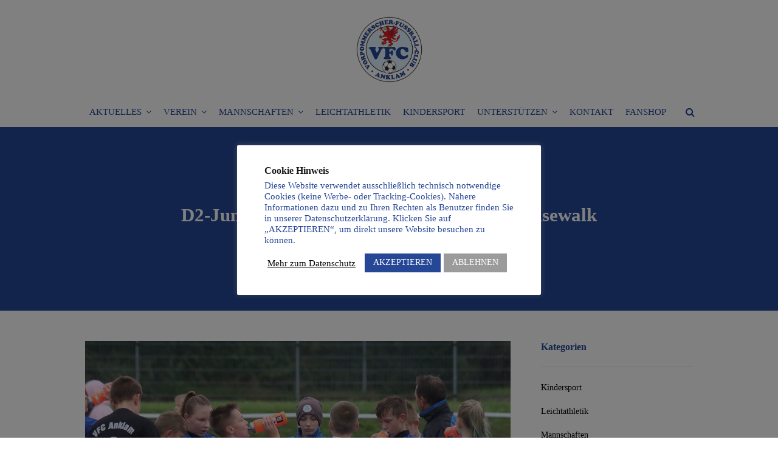

--- FILE ---
content_type: text/html; charset=UTF-8
request_url: https://www.vfc-anklam.de/d2-junioren-feiern-21-auswaertserfolg-in-pasewalk/
body_size: 15089
content:
<!DOCTYPE html>
<html lang="de">
<head>
	<meta charset="UTF-8">
	<meta name="viewport" content="width=device-width, initial-scale=1">
	<link rel="profile" href="http://gmpg.org/xfn/11">
	<link rel="pingback" href="https://www.vfc-anklam.de/xmlrpc.php">
	
	<title>D2-Junioren feiern 2:1-Auswärtserfolg in Pasewalk | VFC Anklam e.V.</title>
<meta name='robots' content='max-image-preview:large' />
	<style>img:is([sizes="auto" i], [sizes^="auto," i]) { contain-intrinsic-size: 3000px 1500px }</style>
	<link rel="alternate" type="application/rss+xml" title="VFC Anklam e.V. &raquo; Feed" href="https://www.vfc-anklam.de/feed/" />
<link rel="alternate" type="application/rss+xml" title="VFC Anklam e.V. &raquo; Kommentar-Feed" href="https://www.vfc-anklam.de/comments/feed/" />
<link rel="alternate" type="application/rss+xml" title="VFC Anklam e.V. &raquo; D2-Junioren feiern 2:1-Auswärtserfolg in Pasewalk-Kommentar-Feed" href="https://www.vfc-anklam.de/d2-junioren-feiern-21-auswaertserfolg-in-pasewalk/feed/" />
<link rel='stylesheet' id='wp-block-library-css' href='https://www.vfc-anklam.de/wp-includes/css/dist/block-library/style.min.css' type='text/css' media='all' />
<style id='classic-theme-styles-inline-css' type='text/css'>
/*! This file is auto-generated */
.wp-block-button__link{color:#fff;background-color:#32373c;border-radius:9999px;box-shadow:none;text-decoration:none;padding:calc(.667em + 2px) calc(1.333em + 2px);font-size:1.125em}.wp-block-file__button{background:#32373c;color:#fff;text-decoration:none}
</style>
<style id='global-styles-inline-css' type='text/css'>
:root{--wp--preset--aspect-ratio--square: 1;--wp--preset--aspect-ratio--4-3: 4/3;--wp--preset--aspect-ratio--3-4: 3/4;--wp--preset--aspect-ratio--3-2: 3/2;--wp--preset--aspect-ratio--2-3: 2/3;--wp--preset--aspect-ratio--16-9: 16/9;--wp--preset--aspect-ratio--9-16: 9/16;--wp--preset--color--black: #000000;--wp--preset--color--cyan-bluish-gray: #abb8c3;--wp--preset--color--white: #ffffff;--wp--preset--color--pale-pink: #f78da7;--wp--preset--color--vivid-red: #cf2e2e;--wp--preset--color--luminous-vivid-orange: #ff6900;--wp--preset--color--luminous-vivid-amber: #fcb900;--wp--preset--color--light-green-cyan: #7bdcb5;--wp--preset--color--vivid-green-cyan: #00d084;--wp--preset--color--pale-cyan-blue: #8ed1fc;--wp--preset--color--vivid-cyan-blue: #0693e3;--wp--preset--color--vivid-purple: #9b51e0;--wp--preset--gradient--vivid-cyan-blue-to-vivid-purple: linear-gradient(135deg,rgba(6,147,227,1) 0%,rgb(155,81,224) 100%);--wp--preset--gradient--light-green-cyan-to-vivid-green-cyan: linear-gradient(135deg,rgb(122,220,180) 0%,rgb(0,208,130) 100%);--wp--preset--gradient--luminous-vivid-amber-to-luminous-vivid-orange: linear-gradient(135deg,rgba(252,185,0,1) 0%,rgba(255,105,0,1) 100%);--wp--preset--gradient--luminous-vivid-orange-to-vivid-red: linear-gradient(135deg,rgba(255,105,0,1) 0%,rgb(207,46,46) 100%);--wp--preset--gradient--very-light-gray-to-cyan-bluish-gray: linear-gradient(135deg,rgb(238,238,238) 0%,rgb(169,184,195) 100%);--wp--preset--gradient--cool-to-warm-spectrum: linear-gradient(135deg,rgb(74,234,220) 0%,rgb(151,120,209) 20%,rgb(207,42,186) 40%,rgb(238,44,130) 60%,rgb(251,105,98) 80%,rgb(254,248,76) 100%);--wp--preset--gradient--blush-light-purple: linear-gradient(135deg,rgb(255,206,236) 0%,rgb(152,150,240) 100%);--wp--preset--gradient--blush-bordeaux: linear-gradient(135deg,rgb(254,205,165) 0%,rgb(254,45,45) 50%,rgb(107,0,62) 100%);--wp--preset--gradient--luminous-dusk: linear-gradient(135deg,rgb(255,203,112) 0%,rgb(199,81,192) 50%,rgb(65,88,208) 100%);--wp--preset--gradient--pale-ocean: linear-gradient(135deg,rgb(255,245,203) 0%,rgb(182,227,212) 50%,rgb(51,167,181) 100%);--wp--preset--gradient--electric-grass: linear-gradient(135deg,rgb(202,248,128) 0%,rgb(113,206,126) 100%);--wp--preset--gradient--midnight: linear-gradient(135deg,rgb(2,3,129) 0%,rgb(40,116,252) 100%);--wp--preset--font-size--small: 13px;--wp--preset--font-size--medium: 20px;--wp--preset--font-size--large: 36px;--wp--preset--font-size--x-large: 42px;--wp--preset--spacing--20: 0.44rem;--wp--preset--spacing--30: 0.67rem;--wp--preset--spacing--40: 1rem;--wp--preset--spacing--50: 1.5rem;--wp--preset--spacing--60: 2.25rem;--wp--preset--spacing--70: 3.38rem;--wp--preset--spacing--80: 5.06rem;--wp--preset--shadow--natural: 6px 6px 9px rgba(0, 0, 0, 0.2);--wp--preset--shadow--deep: 12px 12px 50px rgba(0, 0, 0, 0.4);--wp--preset--shadow--sharp: 6px 6px 0px rgba(0, 0, 0, 0.2);--wp--preset--shadow--outlined: 6px 6px 0px -3px rgba(255, 255, 255, 1), 6px 6px rgba(0, 0, 0, 1);--wp--preset--shadow--crisp: 6px 6px 0px rgba(0, 0, 0, 1);}:where(.is-layout-flex){gap: 0.5em;}:where(.is-layout-grid){gap: 0.5em;}body .is-layout-flex{display: flex;}.is-layout-flex{flex-wrap: wrap;align-items: center;}.is-layout-flex > :is(*, div){margin: 0;}body .is-layout-grid{display: grid;}.is-layout-grid > :is(*, div){margin: 0;}:where(.wp-block-columns.is-layout-flex){gap: 2em;}:where(.wp-block-columns.is-layout-grid){gap: 2em;}:where(.wp-block-post-template.is-layout-flex){gap: 1.25em;}:where(.wp-block-post-template.is-layout-grid){gap: 1.25em;}.has-black-color{color: var(--wp--preset--color--black) !important;}.has-cyan-bluish-gray-color{color: var(--wp--preset--color--cyan-bluish-gray) !important;}.has-white-color{color: var(--wp--preset--color--white) !important;}.has-pale-pink-color{color: var(--wp--preset--color--pale-pink) !important;}.has-vivid-red-color{color: var(--wp--preset--color--vivid-red) !important;}.has-luminous-vivid-orange-color{color: var(--wp--preset--color--luminous-vivid-orange) !important;}.has-luminous-vivid-amber-color{color: var(--wp--preset--color--luminous-vivid-amber) !important;}.has-light-green-cyan-color{color: var(--wp--preset--color--light-green-cyan) !important;}.has-vivid-green-cyan-color{color: var(--wp--preset--color--vivid-green-cyan) !important;}.has-pale-cyan-blue-color{color: var(--wp--preset--color--pale-cyan-blue) !important;}.has-vivid-cyan-blue-color{color: var(--wp--preset--color--vivid-cyan-blue) !important;}.has-vivid-purple-color{color: var(--wp--preset--color--vivid-purple) !important;}.has-black-background-color{background-color: var(--wp--preset--color--black) !important;}.has-cyan-bluish-gray-background-color{background-color: var(--wp--preset--color--cyan-bluish-gray) !important;}.has-white-background-color{background-color: var(--wp--preset--color--white) !important;}.has-pale-pink-background-color{background-color: var(--wp--preset--color--pale-pink) !important;}.has-vivid-red-background-color{background-color: var(--wp--preset--color--vivid-red) !important;}.has-luminous-vivid-orange-background-color{background-color: var(--wp--preset--color--luminous-vivid-orange) !important;}.has-luminous-vivid-amber-background-color{background-color: var(--wp--preset--color--luminous-vivid-amber) !important;}.has-light-green-cyan-background-color{background-color: var(--wp--preset--color--light-green-cyan) !important;}.has-vivid-green-cyan-background-color{background-color: var(--wp--preset--color--vivid-green-cyan) !important;}.has-pale-cyan-blue-background-color{background-color: var(--wp--preset--color--pale-cyan-blue) !important;}.has-vivid-cyan-blue-background-color{background-color: var(--wp--preset--color--vivid-cyan-blue) !important;}.has-vivid-purple-background-color{background-color: var(--wp--preset--color--vivid-purple) !important;}.has-black-border-color{border-color: var(--wp--preset--color--black) !important;}.has-cyan-bluish-gray-border-color{border-color: var(--wp--preset--color--cyan-bluish-gray) !important;}.has-white-border-color{border-color: var(--wp--preset--color--white) !important;}.has-pale-pink-border-color{border-color: var(--wp--preset--color--pale-pink) !important;}.has-vivid-red-border-color{border-color: var(--wp--preset--color--vivid-red) !important;}.has-luminous-vivid-orange-border-color{border-color: var(--wp--preset--color--luminous-vivid-orange) !important;}.has-luminous-vivid-amber-border-color{border-color: var(--wp--preset--color--luminous-vivid-amber) !important;}.has-light-green-cyan-border-color{border-color: var(--wp--preset--color--light-green-cyan) !important;}.has-vivid-green-cyan-border-color{border-color: var(--wp--preset--color--vivid-green-cyan) !important;}.has-pale-cyan-blue-border-color{border-color: var(--wp--preset--color--pale-cyan-blue) !important;}.has-vivid-cyan-blue-border-color{border-color: var(--wp--preset--color--vivid-cyan-blue) !important;}.has-vivid-purple-border-color{border-color: var(--wp--preset--color--vivid-purple) !important;}.has-vivid-cyan-blue-to-vivid-purple-gradient-background{background: var(--wp--preset--gradient--vivid-cyan-blue-to-vivid-purple) !important;}.has-light-green-cyan-to-vivid-green-cyan-gradient-background{background: var(--wp--preset--gradient--light-green-cyan-to-vivid-green-cyan) !important;}.has-luminous-vivid-amber-to-luminous-vivid-orange-gradient-background{background: var(--wp--preset--gradient--luminous-vivid-amber-to-luminous-vivid-orange) !important;}.has-luminous-vivid-orange-to-vivid-red-gradient-background{background: var(--wp--preset--gradient--luminous-vivid-orange-to-vivid-red) !important;}.has-very-light-gray-to-cyan-bluish-gray-gradient-background{background: var(--wp--preset--gradient--very-light-gray-to-cyan-bluish-gray) !important;}.has-cool-to-warm-spectrum-gradient-background{background: var(--wp--preset--gradient--cool-to-warm-spectrum) !important;}.has-blush-light-purple-gradient-background{background: var(--wp--preset--gradient--blush-light-purple) !important;}.has-blush-bordeaux-gradient-background{background: var(--wp--preset--gradient--blush-bordeaux) !important;}.has-luminous-dusk-gradient-background{background: var(--wp--preset--gradient--luminous-dusk) !important;}.has-pale-ocean-gradient-background{background: var(--wp--preset--gradient--pale-ocean) !important;}.has-electric-grass-gradient-background{background: var(--wp--preset--gradient--electric-grass) !important;}.has-midnight-gradient-background{background: var(--wp--preset--gradient--midnight) !important;}.has-small-font-size{font-size: var(--wp--preset--font-size--small) !important;}.has-medium-font-size{font-size: var(--wp--preset--font-size--medium) !important;}.has-large-font-size{font-size: var(--wp--preset--font-size--large) !important;}.has-x-large-font-size{font-size: var(--wp--preset--font-size--x-large) !important;}
:where(.wp-block-post-template.is-layout-flex){gap: 1.25em;}:where(.wp-block-post-template.is-layout-grid){gap: 1.25em;}
:where(.wp-block-columns.is-layout-flex){gap: 2em;}:where(.wp-block-columns.is-layout-grid){gap: 2em;}
:root :where(.wp-block-pullquote){font-size: 1.5em;line-height: 1.6;}
</style>
<link rel='stylesheet' id='contact-form-7-css' href='https://www.vfc-anklam.de/wp-content/plugins/contact-form-7/includes/css/styles.css' type='text/css' media='all' />
<link rel='stylesheet' id='cookie-law-info-css' href='https://www.vfc-anklam.de/wp-content/plugins/cookie-law-info/legacy/public/css/cookie-law-info-public.css' type='text/css' media='all' />
<link rel='stylesheet' id='cookie-law-info-gdpr-css' href='https://www.vfc-anklam.de/wp-content/plugins/cookie-law-info/legacy/public/css/cookie-law-info-gdpr.css' type='text/css' media='all' />
<link rel='stylesheet' id='responsive-lightbox-swipebox-css' href='https://www.vfc-anklam.de/wp-content/plugins/responsive-lightbox/assets/swipebox/swipebox.min.css' type='text/css' media='all' />
<link rel='stylesheet' id='wpos-slick-style-css' href='https://www.vfc-anklam.de/wp-content/plugins/wp-responsive-recent-post-slider/assets/css/slick.css' type='text/css' media='all' />
<link rel='stylesheet' id='wppsac-public-style-css' href='https://www.vfc-anklam.de/wp-content/plugins/wp-responsive-recent-post-slider/assets/css/recent-post-style.css' type='text/css' media='all' />
<link rel='stylesheet' id='wpos-font-awesome-css' href='https://www.vfc-anklam.de/wp-content/plugins/wp-team-showcase-and-slider-pro/assets/css/font-awesome.min.css' type='text/css' media='all' />
<link rel='stylesheet' id='wpos-magnific-style-css' href='https://www.vfc-anklam.de/wp-content/plugins/wp-team-showcase-and-slider-pro/assets/css/magnific-popup.css' type='text/css' media='all' />
<link rel='stylesheet' id='wp-tsasp-public-css-css' href='https://www.vfc-anklam.de/wp-content/plugins/wp-team-showcase-and-slider-pro/assets/css/wp-tsasp-public.css' type='text/css' media='all' />
<link rel='stylesheet' id='wpcf7-redirect-script-frontend-css' href='https://www.vfc-anklam.de/wp-content/plugins/wpcf7-redirect/build/assets/frontend-script.css' type='text/css' media='all' />
<link rel='stylesheet' id='font-awesome-css' href='https://www.vfc-anklam.de/wp-content/plugins/tm-timeline/css/font-awesome.min.css' type='text/css' media='all' />
<link rel='stylesheet' id='tm-timeline-css-css' href='https://www.vfc-anklam.de/wp-content/plugins/tm-timeline/css/tm-timeline.css' type='text/css' media='all' />
<link rel='stylesheet' id='trade-fonts-css' href='https://www.vfc-anklam.de/wp-content/uploads/fonts/76d3d9ca630606a5f1e490b02583123b/font.css' type='text/css' media='all' />
<link rel='stylesheet' id='spba-animate-css' href='https://www.vfc-anklam.de/wp-content/themes/themetrust-trade/css/animate.min.css' type='text/css' media='all' />
<link rel='stylesheet' id='jquery-background-video-css' href='https://www.vfc-anklam.de/wp-content/themes/themetrust-trade/css/jquery.background-video.css' type='text/css' media='all' />
<link rel='stylesheet' id='so_video_background-css' href='https://www.vfc-anklam.de/wp-content/themes/themetrust-trade/css/so_video_background.css' type='text/css' media='all' />
<link rel='stylesheet' id='cf7cf-style-css' href='https://www.vfc-anklam.de/wp-content/plugins/cf7-conditional-fields/style.css' type='text/css' media='all' />
<link rel='stylesheet' id='trade-style-css' href='https://www.vfc-anklam.de/wp-content/themes/themetrust-trade/style.css' type='text/css' media='all' />
<link rel='stylesheet' id='trade-owl-carousel-css' href='https://www.vfc-anklam.de/wp-content/themes/themetrust-trade/css/owl.carousel.css' type='text/css' media='all' />
<link rel='stylesheet' id='trade-owl-theme-css' href='https://www.vfc-anklam.de/wp-content/themes/themetrust-trade/css/owl.theme.css' type='text/css' media='all' />
<link rel='stylesheet' id='trade-prettyphoto-css' href='https://www.vfc-anklam.de/wp-content/themes/themetrust-trade/css/prettyPhoto.css' type='text/css' media='all' />
<link rel='stylesheet' id='superfish-css' href='https://www.vfc-anklam.de/wp-content/themes/themetrust-trade/css/superfish.css' type='text/css' media='all' />
<link rel='stylesheet' id='trade-woocommerce-css' href='https://www.vfc-anklam.de/wp-content/themes/themetrust-trade/css/woocommerce.css' type='text/css' media='all' />
<link rel='stylesheet' id='trade-font-awesome-css' href='https://www.vfc-anklam.de/wp-content/themes/themetrust-trade/css/font-awesome.min.css' type='text/css' media='all' />
<script type="text/javascript" src="https://www.vfc-anklam.de/wp-includes/js/tinymce/tinymce.min.js" id="wp-tinymce-root-js"></script>
<script type="text/javascript" src="https://www.vfc-anklam.de/wp-includes/js/tinymce/plugins/compat3x/plugin.min.js" id="wp-tinymce-js"></script>
<script type="text/javascript" src="https://www.vfc-anklam.de/wp-includes/js/jquery/jquery.min.js" id="jquery-core-js"></script>
<script type="text/javascript" src="https://www.vfc-anklam.de/wp-includes/js/jquery/jquery-migrate.min.js" id="jquery-migrate-js"></script>
<script type="text/javascript" id="cookie-law-info-js-extra">
/* <![CDATA[ */
var Cli_Data = {"nn_cookie_ids":[],"cookielist":[],"non_necessary_cookies":[],"ccpaEnabled":"","ccpaRegionBased":"","ccpaBarEnabled":"","strictlyEnabled":["necessary","obligatoire"],"ccpaType":"gdpr","js_blocking":"1","custom_integration":"","triggerDomRefresh":"","secure_cookies":""};
var cli_cookiebar_settings = {"animate_speed_hide":"500","animate_speed_show":"500","background":"#FFF","border":"#b1a6a6c2","border_on":"","button_1_button_colour":"#264796","button_1_button_hover":"#1e3978","button_1_link_colour":"#fff","button_1_as_button":"1","button_1_new_win":"","button_2_button_colour":"#333","button_2_button_hover":"#292929","button_2_link_colour":"#020202","button_2_as_button":"","button_2_hidebar":"","button_3_button_colour":"#9b9b9b","button_3_button_hover":"#7c7c7c","button_3_link_colour":"#ffffff","button_3_as_button":"1","button_3_new_win":"","button_4_button_colour":"#dedfe0","button_4_button_hover":"#b2b2b3","button_4_link_colour":"#333333","button_4_as_button":"1","button_7_button_colour":"#61a229","button_7_button_hover":"#4e8221","button_7_link_colour":"#fff","button_7_as_button":"1","button_7_new_win":"","font_family":"inherit","header_fix":"","notify_animate_hide":"1","notify_animate_show":"","notify_div_id":"#cookie-law-info-bar","notify_position_horizontal":"right","notify_position_vertical":"bottom","scroll_close":"","scroll_close_reload":"","accept_close_reload":"","reject_close_reload":"","showagain_tab":"","showagain_background":"#fff","showagain_border":"#000","showagain_div_id":"#cookie-law-info-again","showagain_x_position":"100px","text":"#264796","show_once_yn":"","show_once":"10000","logging_on":"","as_popup":"","popup_overlay":"1","bar_heading_text":"Cookie Hinweis","cookie_bar_as":"popup","popup_showagain_position":"bottom-right","widget_position":"left"};
var log_object = {"ajax_url":"https:\/\/www.vfc-anklam.de\/wp-admin\/admin-ajax.php"};
/* ]]> */
</script>
<script type="text/javascript" src="https://www.vfc-anklam.de/wp-content/cache/autoptimize/js/autoptimize_single_c5592a6fda4d0b779f56db2d5ddac010.js" id="cookie-law-info-js"></script>
<script type="text/javascript" src="https://www.vfc-anklam.de/wp-content/plugins/responsive-lightbox/assets/swipebox/jquery.swipebox.min.js" id="responsive-lightbox-swipebox-js"></script>
<script type="text/javascript" src="https://www.vfc-anklam.de/wp-includes/js/underscore.min.js" id="underscore-js"></script>
<script type="text/javascript" src="https://www.vfc-anklam.de/wp-content/plugins/responsive-lightbox/assets/infinitescroll/infinite-scroll.pkgd.min.js" id="responsive-lightbox-infinite-scroll-js"></script>
<script type="text/javascript" id="responsive-lightbox-js-before">
/* <![CDATA[ */
var rlArgs = {"script":"swipebox","selector":"lightbox","customEvents":"","activeGalleries":true,"animation":true,"hideCloseButtonOnMobile":false,"removeBarsOnMobile":false,"hideBars":true,"hideBarsDelay":5000,"videoMaxWidth":1080,"useSVG":true,"loopAtEnd":false,"woocommerce_gallery":false,"ajaxurl":"https:\/\/www.vfc-anklam.de\/wp-admin\/admin-ajax.php","nonce":"c4cd6aeb60","preview":false,"postId":14005,"scriptExtension":false};
/* ]]> */
</script>
<script type="text/javascript" src="https://www.vfc-anklam.de/wp-content/cache/autoptimize/js/autoptimize_single_046339c403d5b7205ee8e0bf75c8271b.js" id="responsive-lightbox-js"></script>
<script type="text/javascript" src="https://www.vfc-anklam.de/wp-content/cache/autoptimize/js/autoptimize_single_49cea0a781874a962879c2caca9bc322.js" id="wp-hide-post-pro-js"></script>
<script type="text/javascript" src="https://www.vfc-anklam.de/wp-content/cache/autoptimize/js/autoptimize_single_3e879b35a60576cf6dfbbe379a050307.js" id="trade-imagesloaded-js"></script>
<link rel="https://api.w.org/" href="https://www.vfc-anklam.de/wp-json/" /><link rel="alternate" title="JSON" type="application/json" href="https://www.vfc-anklam.de/wp-json/wp/v2/posts/14005" /><link rel="EditURI" type="application/rsd+xml" title="RSD" href="https://www.vfc-anklam.de/xmlrpc.php?rsd" />
<meta name="generator" content="WordPress 6.8.3" />
<link rel="canonical" href="https://www.vfc-anklam.de/d2-junioren-feiern-21-auswaertserfolg-in-pasewalk/" />
<link rel='shortlink' href='https://www.vfc-anklam.de/?p=14005' />
<link rel="alternate" title="oEmbed (JSON)" type="application/json+oembed" href="https://www.vfc-anklam.de/wp-json/oembed/1.0/embed?url=https%3A%2F%2Fwww.vfc-anklam.de%2Fd2-junioren-feiern-21-auswaertserfolg-in-pasewalk%2F" />
<link rel="alternate" title="oEmbed (XML)" type="text/xml+oembed" href="https://www.vfc-anklam.de/wp-json/oembed/1.0/embed?url=https%3A%2F%2Fwww.vfc-anklam.de%2Fd2-junioren-feiern-21-auswaertserfolg-in-pasewalk%2F&#038;format=xml" />
<script 
  type="text/javascript" 
  src="https://www.fussball.de/widgets.js">
</script>					<link rel="shortcut icon" href="https://www.vfc-anklam.de/wp-content/uploads/2018/05/Logo-mob.png" />
				<meta name="generator" content="trade  2.0" />

		<!--[if IE 8]>
		<link rel="stylesheet" href="https://www.vfc-anklam.de/wp-content/themes/themetrust-trade/css/ie8.css" type="text/css" media="screen" />
		<![endif]-->
		<!--[if IE]><script src="http://html5shiv.googlecode.com/svn/trunk/html5.js"></script><![endif]-->

		
		<style>

			
			
			
						body { color: #000000; }
			
						.entry-content a, .entry-content a:visited { color: #264796; }
			
						.entry-content a:hover { color: #969696; }
			
						.button, a.button, a.button:active, a.button:visited, #footer a.button, #searchsubmit, input[type="submit"], a.post-edit-link, a.tt-button, .pagination a, .pagination span, .woocommerce nav.woocommerce-pagination ul li a, .woocommerce nav.woocommerce-pagination ul li span, .wpforms-form input[type=submit], .wpforms-form button[type=submit] { background-color: #ffffff !important; }
			
						.button, a.button, a.button:active, a.button:visited, #footer a.button, #searchsubmit, input[type="submit"], a.post-edit-link, a.tt-button, .pagination a, .pagination span, .woocommerce nav.woocommerce-pagination ul li a, .woocommerce nav.woocommerce-pagination ul li span, .wpforms-form input[type=submit], .wpforms-form button[type=submit] { color: #264796 !important; }
			
						#site-header { background-color: #ffffff; }
			
						#site-header.sticky, #site-header.sticky .header-search { background-color: #ffffff; }
			
			
			
			
							.menu-toggle.open:hover,
				.main-nav ul li:hover,
				.main-nav ul li.active,
				.secondary-nav a:hover,
				.secondary-nav span:hover,
				.main-nav ul li.current,
				.main-nav ul li.current-cat,
				.main-nav ul li.current_page_item,
				.main-nav ul li.current-menu-item,
				.main-nav ul li.current-post-ancestor,
				.single-post .main-nav ul li.current_page_parent,
				.main-nav ul li.current-category-parent,
				.main-nav ul li.current-category-ancestor,
				.main-nav ul li.current-portfolio-ancestor,
				.main-nav ul li.current-projects-ancestor { color: #999999 !important;}

			
			
							#site-header.sticky .header-search *,
				#site-header.sticky #search-toggle-close,
				.sticky .main-nav ul li,
				.sticky .secondary-nav span,
				.sticky .secondary-nav a { color: #264796 !important; }
			
							.sticky #search-toggle-close:hover,
				.sticky .main-nav ul li:hover,
				.sticky .main-nav ul li.active,
				.sticky .main-nav ul li.current,
				.sticky .main-nav ul li.current-cat,
				.sticky .main-nav ul li.current_page_item,
				.sticky .main-nav ul li.current-menu-item,
				.sticky .main-nav ul li.current-post-ancestor,
				.sticky .single-post .main-nav ul li.current_page_parent,
				.sticky .main-nav ul li.current-category-parent,
				.sticky .main-nav ul li.current-category-ancestor,
				.sticky .main-nav ul li.current-portfolio-ancestor,
				.sticky .main-nav ul li.current-projects-ancestor,
				.sticky .secondary-nav span:hover, .sticky .secondary-nav a:hover { color: #999999 !important; }
			
			
			
															.loading { 
					border-color: rgba(38,71,150,0.2);
					border-top-color: rgb(38,71,150);
				}
				@-webkit-keyframes pulse {
				  50% {
				    background: #264796;
				  }
				}
				@keyframes pulse {
				  50% {
				    background: #264796;
				  }
				}
				.loading-pulse, .loading-pulse:before, .loading-pulse:after {
					background-color: rgba(38,71,150,0.2);
				}
			
							#loader-screen { background-color: #ffffff; }
			
							.main-nav ul.sf-menu li ul { background-color: #264796; }
			
							.main-nav ul ul li, .sticky .main-nav ul ul li { color: #ffffff !important; }
			
							.main-nav ul ul li:hover,
				.sticky .main-nav ul ul li:hover { color: #999999 !important; }
			
			
							#slide-panel { background-color: #264796; }
			
							#slide-panel * { color: #ffffff; }
				#slide-panel .close:before, #slide-panel .close:after {	background-color: #ffffff;
				}
				
			
							#slide-panel a { color: #ffffff; }
				#slide-panel nav li { color: #ffffff; }
				#slide-panel .menu-toggle.close { color: #ffffff; }
			
							#slide-panel a:hover { color: #cccccc; }
				#slide-panel .menu-toggle.close:hover { color: #cccccc; }
			
							#slide-panel nav li { border-bottom: 1px solid #ffffff; }
				#slide-panel nav ul li:last-child { border: none; }
			
							#scroll-to-top { background-color: #264796; }
			
							#scroll-to-top { color: #ffffff; }
			
							#footer { background-color: #264796; }
			
							#footer * { color: #ffffff !important; }
			
			
							#footer a { color: #ffffff !important; }
			
							#footer a:hover { color: #999999 !important; }
			
			
			

		
							#logo .site-title img { max-width: 125px; }
			
							#site-header.main.light #logo .site-title img { max-width: 125px; }
			
							#logo .site-title.sticky img { max-width: 100px; }
			
			
							@media only screen and (max-width: 780px){
					#site-header.main #logo .site-title img { max-width: 120px !important; }
				}
			
		
			
							header.entry-header.main * { color: #191919 !important; }
			
			
		
							.inline-header #site-header.main .nav-holder { height: 90px; }
				.inline-header #site-header.main #logo { height: 90px; }
				.inline-header #site-header.main .nav-holder,
				.inline-header #site-header.main .main-nav ul > li,
				.inline-header #site-header.main .main-nav ul > li > a,
				#site-header.main .main-nav #menu-main-menu > li > span { line-height: 90px; height: 90px;}
			
							#site-header.sticky .inside .nav-holder { height: 60px !important; }
				#site-header.sticky #logo { height: 60px !important; }
				#site-header.sticky .hamburger { height: 60px !important; }
				#site-header.sticky .nav-holder,
				#site-header.sticky .main-nav ul > li,
				#site-header.sticky .main-nav ul > li > a,
				#site-header.sticky .main-nav ul > li > span { line-height: 60px; height: 60px;}
			
							@media only screen and (max-width: 950px){
					.main-nav {	display: none !important; }
					#site-header .secondary-nav span.search-toggle.open { display: none; }
					#site-header .secondary-nav .menu-toggle.open { display: inline-block; }
					#slide-menu .widget-area.mobile { display: block; }
					#slide-panel .has-mobile-menu #slide-mobile-menu { display: block; }
					#slide-panel .has-mobile-menu #slide-main-menu { display: none;	}
					#slide-panel .widget-area.desktop { display: none; }
				}
			
		
		.wppsac-post-slider .wppsac-post-date {
	margin-bottom: 10px;
	position: relative;
	font-size: 13px;
	display: none;
}

.wppsac-sub-content {
	padding-bottom: 10px;
	display: none;
}

.wppsac-post-content {
	padding-bottom: 10px;
	display: none;
}

.wppsac-post-slider .wppsac-post-categories ul.wppsac-post-categories-list {
	margin: 0px 0px 10px 0 !important;
	padding: 0px !important;
	list-style: none !important;
	font-size: 0;
	display: none;
}

.wppsac-post-slider.design-1 .wppsac-post-content-left {
	padding: 20px 20px 40px 20px;
	width: 100%;
}
		</style>

					<!-- ThemeTrust Google Font Picker -->
															
					<style type="text/css">body { 
												font-family: 'Questrial'; 
											}</style>

									<!-- ThemeTrust Google Font Picker -->
															
					<style type="text/css">p { 
												font-family: 'Questrial'; 
											}</style>

									<!-- ThemeTrust Google Font Picker -->
															
					<style type="text/css">.site-main h1 { 
												font-family: 'Questrial'; 
						 font-weight: 900;					}</style>

									<!-- ThemeTrust Google Font Picker -->
															
					<style type="text/css">.site-main h2 { 
												font-family: 'Questrial'; 
						 font-weight: 700;					}</style>

									<!-- ThemeTrust Google Font Picker -->
															
					<style type="text/css">.site-main h3 { 
												font-family: 'Questrial'; 
						 font-size: 18px;					}</style>

				<style type="text/css">
.wp-tsasp-teamshowcase-slider .slick-dots {
    width: 100%;
    bottom: 0px !important;
    display: none !important;
}

.wp-tsasp-design-11 .wp-tsasp-team-member .wp-tsasp-team-detail {
    background-color: #264796;
    padding: 10px;
    position: relative;
    line-height: normal;
}
</style>
		<style type="text/css" id="wp-custom-css">
			.mec-calendar .mec-event-article .mec-event-time {
	font-size: 11px;
	line-height: 1.1;
	margin: 0;
	display: none;
}

.main-nav ul a, .main-nav ul li {
	font-size: 15px;
	padding: 0 10px;
}

.ct-accordion.style1 .ct-panel {
	margin: 20px 0 0;
	background: #C9E9FF !important;
	border-radius: 5px;
	overflow: hidden;
}

.ct-accordion.style1 .ct-panel .ct-panel-title {
	position: relative;
	display: block;
	padding: 20px 50px 20px 30px;
	font-size: 18px;
	line-height: 26px;
	letter-spacing: 0;
	font-weight: bold;
	color: #264796;
}

.ct-accordion.style1 .ct-panel .ct-panel-title::after, .ct-accordion.style3 .ct-panel .ct-panel-title::after {
	color: #264796;
}

.ct-accordion.style1 .ct-panel.ct-active .ct-panel-title {
	color: #333;
	background: #264796;
}

.ct-accordion.style1 .ct-panel.ct-active .ct-panel-title {
	color: #fff;
}

.ct-accordion.style1 .ct-panel .ct-panel-content {
	background: #C9E9FF;
	padding: 30px 30px;
}

.ct-accordion.style1 .ct-panel.ct-active .ct-panel-title::after {
	color: #fff;
}

.ct-accordion.style1 .ct-panel:hover .ct-panel-title {
	background: #264796;
	color:#fff;
}

.mec-single-event-time {
	display:none;
} 

.aligncenter {
	clear: both;
	display: block;
	margin: auto!important;
}

.jquery-background-video-pauseplay {
	position: none!important;
}

#site-header {
	background: #fff;
	z-index: 554;
	position: relative;
	display: inline-block;
	width: 100%;
	margin-bottom: 0px !important;
}

#logo {
    position: relative;
    display: inline-block;
    float: left;
    display: table;
    table-layout: fixed;
    height: 90px;
    margin-top: 15px;
    margin-bottom: 18px;
}

.sticky .main-nav, .sticky .nav-holder, .inline-header #site-header.sticky .nav-holder, .stacked-header #site-header.sticky .nav-holder {
    height: 60px !important;
    line-height: 60px !important;
    margin-top: 15px;
}

#site-header.sticky .secondary-nav span, #site-header.sticky .secondary-nav a {
    height: 60px;
    line-height: 60px;
    margin-top: 15px;
}

body.top-header.stacked-header #main-container #site-header .nav-holder {
    position: relative !important;
    left: 0;
    right: 0;
    display: inline-block;
    padding: 0 0 0 !important;
    margin-top: 15px !important;
}

.fubade {
    text-align: center;
}

embed, iframe, object {
    max-width: 100%;
}

.site-main {
    padding: 50px 5px 0 !important;
}

.post.small .meta.bottom {
    padding-top: 25px !important;
    border-top: 1px solid rgba(0,0,0,.1);
    display: none;
}

.error404 .entry-content {
    padding-bottom: 70px;
    text-align: center;
}
.ct-accordion.style3 .ct-panel.ct-active .ct-panel-title {
    color: #fff;
}

.ct-accordion.style3 .ct-panel .ct-panel-title {
    position: relative;
    display: block;
    padding: 20px 50px 20px 5px;
    font-size: 14px;
    line-height: 22px;
    letter-spacing: 1px;
    font-weight: bold;
    color: #fff;
    margin: 0;
}

.ct-accordion.style3 .ct-panel .ct-panel-title:hover {
    color: #fff;
}

.ct-accordion .ct-panel-content p:last-child {
    padding-bottom: 0 !important;
    color: #264796;
}

.ct-accordion.style3 .ct-panel.ct-active .ct-panel-title::after, .ct-accordion.style3 .ct-panel .ct-panel-title::after {
    color: #fff;
}

.main-nav ul li, .secondary-nav span, .main-nav ul li span, .secondary-nav a {
    color: #264796;
}

.menu-toggle.open:hover, .main-nav ul li.active, .main-nav ul li:hover, .main-nav ul li:hover, .secondary-nav a:hover, .secondary-nav span:hover, .main-nav ul li.current, .main-nav ul li.current-cat, .main-nav ul li.current_page_item, .main-nav ul li.current-menu-item, .main-nav ul li.current-post-ancestor, .single-post .main-nav ul li.current_page_parent, .main-nav ul li.current-category-parent, .main-nav ul li.current-category-ancestor, .main-nav ul li.current-portfolio-ancestor, .main-nav ul li.current-projects-ancestor {

    text-decoration: none;
    color: #bc2525;
    cursor: pointer !important;

}

.hamburger-inner, .hamburger-inner::before, .hamburger-inner::after {
    width: 20px;
    height: 2px !important;
    background-color: #264796;
    border-radius: 4px;
    position: absolute;
    transition-property: -webkit-transform;
    transition-property: transform;
    transition-property: transform, -webkit-transform;
    transition-duration: 0.15s;
    transition-timing-function: ease;
}

.hamburger {
    margin-right: 15px;
}

.close {
    position: absolute;
    right: 32px;
    top: 32px;
    width: 32px;
    height: 32px;
    opacity: 1;
}

input[type="search"], input[type="email"], input[type="text"], input[type="url"], input[type="password"], input[type="tel"], textarea {
    background: rgba(0,0,0,.15);
    padding: 5px 10px;
    color: inherit !important;
    border: 1px solid rgba(0,0,0,.00);
    -webkit-appearance: none;
    border-radius: 0px;
    width: 100%;
}

.button, a.button, a.button:active, a.button:visited, #footer a.button, #searchsubmit, input[type="submit"], a.post-edit-link, a.tt-button, .wpforms-form input[type="submit"], .wpforms-form button[type="submit"] {
   
    border-radius: 0px !important;
}

#primary header.main {

    padding: 80px 0 80px !important;
    position: relative;
    background-repeat: no-repeat;
    background-size: cover;
    background-color: #264796;
    display: table;
    width: 100%;
    background-size: cover !important;
    -moz-background-size: cover !important;
    -webkit-background-size: cover !important;

}

header.entry-header.main * {

    color: #fff !important;

}

h1 a, h2 a, h3 a, h4 a, h5 a, h6 a, .post.small h3 a, h1 a:visited, h2 a:visited, h3 a:visited, h4 a:visited, h5 a:visited, h6 a:visited, .post.small h3 a:visited {

    color: #264796;

}

.sidebar .widget-box .widget-title {

    color: #264796;
    border-bottom: 1px solid rgba(0,0,0,.07);
    padding-bottom: 20px;

}

.widget-box ul li a {

    color: #000;
}
.entry-header .meta {

    opacity: 1;

}

.comments-wrap {

    padding: 0 0;
    display: none;

}


.so-widget-sow-features .textwidget p {

    font-size: 16px;
    opacity: 1;

}

.tm_timeline__event__date {

    display: block;
    font-size: 16px;
    line-height: 20px;
    font-weight: bold;
    color: #fff;
    background-color: #264796;
    padding: 10px 10px 10px 10px;

}

.tm_timeline__event__title {

    font-size: 16px;
    font-weight: 400;
    color: #000;
}
.tm_timeline__event__dot {

    width: 8px;
    height: 8px;
    background: #264796;
    box-shadow: 0 0 0 4px #fff;
    border-radius: 100%;

}

.tm_timeline-layout-vertical-chessOrder .tm_timeline__tense {

    position: absolute;
    z-index: 1;
    top: 0;
    margin-left: auto;
    margin-right: auto;
    width: 4px;
    height: 100%;
    background: #ccc;

}

#footer .secondary .left {

    float: none;

}

#footer .secondary {

    padding: 30px 50px 30px 50px;
    text-align: center;
    color: #747475;
    background-color: #000;

}

#footer .secondary a {color:#3296DC!important}
#footer .secondary a:hover {color:#fff!important}

.pagination a, .pagination span {
    background-color: #264796!important;
	color:#fff!important;
}

.blog article {

    margin-bottom: 1px;

}

.recent-post-slider.design-3 .post-short-content

{

    height: 25%;
    clear: both;
    background: rgba(51, 51, 51, 0.5);
    bottom: 0;
    color: #fff;
    left: 0;
    padding: 15px 30px 35px 30px;
    position: absolute;
    right: 0;
    transition: all 0.5s ease-in-out 0s;

}


.recent-post-slider .wp-post-content a.readmorebtn {
	padding: 5px 10px;
	border: 1px solid #e7e7e7;
	text-decoration: none;
	margin: 5px 0;
	font-size: 14px;
	display: none;
}

.recent-post-slider.design-1 .post-image-bg {
	background: none;
	height: 450px;
	line-height: 0;
	overflow: hidden;
	position: relative;
	width: 100%;
	margin-top:20px;
}

.recent-post-slider .wp-post-date {
	margin-bottom: 10px;
	position: relative;
	font-size: 13px;
	display: none;
}

.recent-post-slider .recentpost-categories ul.post-categories {
	margin: 0px 0px 10px 0 !important;
	padding: 0px !important;
	list-style: none !important;
	font-size: 0;
	display: none;
}

.wp-sub-content {
	padding-bottom: 10px;
	display: none;
}

.recent-post-slider .slick-dots li button {
	background: #fff !important;
	margin: 0px !important;
	padding: 0px !important;
	border: 1px solid #fff;
	border-radius: 50% !important;
	width: 13px !important;
	height: 13px !important;
}

.recent-post-slider.design-1 .post-content-left {
	position: absolute !important;
	left: 0;
	bottom: 0px;
	background: rgba(0, 0, 0, 0.5);
	z-index: 999;
	color: #fff;
}
.recent-post-slider button.slick-prev, .recent-post-slider button.slick-prev:hover, .recent-post-slider button.slick-prev:focus {
	background-color: rgba(0, 0, 0, 0.5)!important;
}

.recent-post-slider button.slick-next, .recent-post-slider button.slick-next:hover, .recent-post-slider button.slick-next:focus {
	background-color: rgba(0, 0, 0, 0.5)!important;
}

.recent-post-slider .slick-dots li.slick-active button {
	background: #264796 !important;
}
.recent-post-slider .post-image-bg img {
	height: 100%;
	width: 100%;
	object-fit: cover;
	object-position: center;
	border-radius: 0px;
}

.recent-post-slider.design-1 .post-content-left {
	padding: 20px 20px 35px 20px;
	width: 100%;
}

.wpls-logo-showcase .slick-dots {
	padding: 0 !important;
	margin: 0 !important;
	text-align: center;
	display: none !important;
}

.wpls-logo-showcase {
	padding: 0 30px 20px 30px !important;
	margin: 0 !important;
	text-align: center;
	clear: both;
	margin-bottom: -40px !important;
}

body .wpcf7-mail-sent-ok {
	background: #1ea524;
	border: none;
	color: #fff;
	font-size: .85em !important;
	text-align: center;
}

body div.wpcf7-validation-errors {
	background-color: #ec0606;
	border: none;
	color: #fff;
	font-size: .85em !important;
	text-align: center;
}

span.wpcf7-not-valid-tip {
	color: #ec0606;
	font-size: 1em;
	font-weight: normal;
	display: block;
}

body span.wpcf7-not-valid-tip {
	display: block;
	color: #ec0606;
	border: none;
	position: relative;
	top: auto;
	left: auto;
	padding: 0;
	margin-top: 2px;
	background: none;
}


@media screen and (max-width: 950px) 
{
	.hamburger {
	display: inline-block;
}
	
}
   


@media screen and (max-width: 700px) {
    .recent-post-slider.design-1 .post-image-bg {
	
	height: 250px;
			margin-top:0;
			width:100%;
}
	
.recent-post-slider h2.wp-post-title a {
	font-size: 16px;
	line-height: 16px;
}
	
	.recent-post-slider.design-1 .post-content-left {
	padding: 10px 10px 20px 20px;
	width: 100%;
}
	
	.recent-post-slider.design-1 .slick-dots {
	left: 15px !important;
	bottom: 2px !important;
	display: none !important;
}
	
}		</style>
		
</head>

<body class="wp-singular post-template-default single single-post postid-14005 single-format-standard wp-theme-themetrust-trade chrome osx full-width top-header stacked-header sticky-header">

		<div id="scroll-to-top"><span></span></div>
		<!-- Slide Panel -->
	<div id="slide-panel">
		<div class="hidden-scroll">
			<div class="inner has-mobile-menu">
				<nav id="slide-main-menu" class="menu-mobile-container"><ul id="menu-mobile" class="collapse sidebar"><li id="menu-item-7414" class="menu-item menu-item-type-custom menu-item-object-custom menu-item-has-children menu-item-7414"><a href="#">AKTUELLES</a>
<ul class="sub-menu">
	<li id="menu-item-7415" class="menu-item menu-item-type-post_type menu-item-object-page menu-item-7415"><a href="https://www.vfc-anklam.de/news/">News</a></li>
	<li id="menu-item-7416" class="menu-item menu-item-type-post_type menu-item-object-page menu-item-7416"><a href="https://www.vfc-anklam.de/vereinsspielplan/">Vereinsspielplan</a></li>
	<li id="menu-item-8387" class="menu-item menu-item-type-custom menu-item-object-custom menu-item-8387"><a href="https://www.vfc-anklam.de/geburtstagskinder/">Unsere Geburtstagskinder</a></li>
</ul>
</li>
<li id="menu-item-7418" class="menu-item menu-item-type-custom menu-item-object-custom menu-item-has-children menu-item-7418"><a href="#">VEREIN</a>
<ul class="sub-menu">
	<li id="menu-item-7419" class="menu-item menu-item-type-post_type menu-item-object-page menu-item-7419"><a href="https://www.vfc-anklam.de/ueber-uns/">Über uns</a></li>
	<li id="menu-item-7420" class="menu-item menu-item-type-post_type menu-item-object-page menu-item-7420"><a href="https://www.vfc-anklam.de/vorstand/">Vorstand</a></li>
	<li id="menu-item-7421" class="menu-item menu-item-type-post_type menu-item-object-page menu-item-7421"><a href="https://www.vfc-anklam.de/werner-seelenbinder-stadion/">Stadion</a></li>
	<li id="menu-item-7422" class="menu-item menu-item-type-post_type menu-item-object-page menu-item-7422"><a href="https://www.vfc-anklam.de/historie/">Historie</a></li>
</ul>
</li>
<li id="menu-item-7423" class="menu-item menu-item-type-custom menu-item-object-custom menu-item-has-children menu-item-7423"><a href="/mannschaften">MANNSCHAFTEN</a>
<ul class="sub-menu">
	<li id="menu-item-7424" class="menu-item menu-item-type-custom menu-item-object-custom menu-item-has-children menu-item-7424"><a href="#">Herren</a>
	<ul class="sub-menu">
		<li id="menu-item-7427" class="menu-item menu-item-type-post_type menu-item-object-page menu-item-7427"><a href="https://www.vfc-anklam.de/2-mannschaft/">2. Mannschaft</a></li>
		<li id="menu-item-7428" class="menu-item menu-item-type-post_type menu-item-object-page menu-item-7428"><a href="https://www.vfc-anklam.de/oldies/">Oldies</a></li>
	</ul>
</li>
	<li id="menu-item-7425" class="menu-item menu-item-type-custom menu-item-object-custom menu-item-has-children menu-item-7425"><a href="#">Nachwuchs</a>
	<ul class="sub-menu">
		<li id="menu-item-7436" class="menu-item menu-item-type-post_type menu-item-object-page menu-item-7436"><a href="https://www.vfc-anklam.de/d1-jugend/">A-Jugend</a></li>
		<li id="menu-item-7429" class="menu-item menu-item-type-post_type menu-item-object-page menu-item-7429"><a href="https://www.vfc-anklam.de/b1-jugend/">B-Jugend</a></li>
		<li id="menu-item-7431" class="menu-item menu-item-type-post_type menu-item-object-page menu-item-7431"><a href="https://www.vfc-anklam.de/c1-jugend/">C1-Jugend</a></li>
		<li id="menu-item-7434" class="menu-item menu-item-type-post_type menu-item-object-page menu-item-7434"><a href="https://www.vfc-anklam.de/d2-jugend/">D3-Jugend</a></li>
		<li id="menu-item-7435" class="menu-item menu-item-type-post_type menu-item-object-page menu-item-7435"><a href="https://www.vfc-anklam.de/e-jugend-1/">E-Jugend</a></li>
		<li id="menu-item-7437" class="menu-item menu-item-type-post_type menu-item-object-page menu-item-7437"><a href="https://www.vfc-anklam.de/f-jugend/">F-Jugend</a></li>
		<li id="menu-item-7430" class="menu-item menu-item-type-post_type menu-item-object-page menu-item-7430"><a href="https://www.vfc-anklam.de/bambinis/">Bambinis</a></li>
	</ul>
</li>
</ul>
</li>
<li id="menu-item-7438" class="menu-item menu-item-type-custom menu-item-object-custom menu-item-has-children menu-item-7438"><a href="#">UNTERSTÜTZEN</a>
<ul class="sub-menu">
	<li id="menu-item-7439" class="menu-item menu-item-type-post_type menu-item-object-page menu-item-7439"><a href="https://www.vfc-anklam.de/mitgliedschaft/">Mitgliedschaft</a></li>
	<li id="menu-item-7442" class="menu-item menu-item-type-post_type menu-item-object-page menu-item-7442"><a href="https://www.vfc-anklam.de/sponsoring/">Sponsoring</a></li>
	<li id="menu-item-7441" class="menu-item menu-item-type-post_type menu-item-object-page menu-item-7441"><a href="https://www.vfc-anklam.de/spenden/">Spenden</a></li>
	<li id="menu-item-7443" class="menu-item menu-item-type-post_type menu-item-object-page menu-item-7443"><a href="https://www.vfc-anklam.de/trainersuche/">Trainersuche</a></li>
	<li id="menu-item-7440" class="menu-item menu-item-type-post_type menu-item-object-page menu-item-7440"><a href="https://www.vfc-anklam.de/schiedsrichter/schiedsrichter-werden/">Schiedsrichter werden</a></li>
	<li id="menu-item-7989" class="menu-item menu-item-type-post_type menu-item-object-page menu-item-7989"><a href="https://www.vfc-anklam.de/?page_id=7972">Energie für den Nachwuchs</a></li>
</ul>
</li>
<li id="menu-item-7444" class="menu-item menu-item-type-post_type menu-item-object-page menu-item-7444"><a href="https://www.vfc-anklam.de/kontakt/">KONTAKT</a></li>
</ul></nav>
				<nav id="slide-mobile-menu" class="menu-menue-container"><ul id="menu-menue" class="collapse sidebar"><li id="menu-item-3026" class="menu-item menu-item-type-custom menu-item-object-custom menu-item-has-children menu-item-3026"><a href="#">AKTUELLES</a>
<ul class="sub-menu">
	<li id="menu-item-4844" class="menu-item menu-item-type-post_type menu-item-object-page menu-item-4844"><a href="https://www.vfc-anklam.de/news/">News</a></li>
	<li id="menu-item-4382" class="menu-item menu-item-type-post_type menu-item-object-page menu-item-4382"><a href="https://www.vfc-anklam.de/vereinsspielplan/">Vereinsspielplan</a></li>
	<li id="menu-item-8386" class="menu-item menu-item-type-custom menu-item-object-custom menu-item-8386"><a href="https://www.vfc-anklam.de/geburtstagskinder/">Unsere Geburtstagskinder</a></li>
</ul>
</li>
<li id="menu-item-3028" class="menu-item menu-item-type-custom menu-item-object-custom menu-item-has-children menu-item-3028"><a href="#">VEREIN</a>
<ul class="sub-menu">
	<li id="menu-item-5010" class="menu-item menu-item-type-post_type menu-item-object-page menu-item-5010"><a href="https://www.vfc-anklam.de/ueber-uns/">Über uns</a></li>
	<li id="menu-item-4772" class="menu-item menu-item-type-post_type menu-item-object-page menu-item-4772"><a href="https://www.vfc-anklam.de/vorstand/">Vorstand</a></li>
	<li id="menu-item-5016" class="menu-item menu-item-type-post_type menu-item-object-page menu-item-5016"><a href="https://www.vfc-anklam.de/werner-seelenbinder-stadion/">Stadion</a></li>
	<li id="menu-item-6102" class="menu-item menu-item-type-post_type menu-item-object-page menu-item-6102"><a href="https://www.vfc-anklam.de/historie/">Historie</a></li>
</ul>
</li>
<li id="menu-item-3029" class="menu-item menu-item-type-custom menu-item-object-custom menu-item-has-children menu-item-3029"><a href="/mannschaften">MANNSCHAFTEN</a>
<ul class="sub-menu">
	<li id="menu-item-3043" class="menu-item menu-item-type-custom menu-item-object-custom menu-item-has-children menu-item-3043"><a href="#">Herren</a>
	<ul class="sub-menu">
		<li id="menu-item-23635" class="menu-item menu-item-type-post_type menu-item-object-page menu-item-23635"><a href="https://www.vfc-anklam.de/1-mannschaft/">1. Mannschaft</a></li>
		<li id="menu-item-5865" class="menu-item menu-item-type-post_type menu-item-object-page menu-item-5865"><a href="https://www.vfc-anklam.de/2-mannschaft/">2. Mannschaft</a></li>
		<li id="menu-item-5889" class="menu-item menu-item-type-post_type menu-item-object-page menu-item-5889"><a href="https://www.vfc-anklam.de/oldies/">Oldies</a></li>
	</ul>
</li>
	<li id="menu-item-3031" class="menu-item menu-item-type-custom menu-item-object-custom menu-item-has-children menu-item-3031"><a href="#">Nachwuchs</a>
	<ul class="sub-menu">
		<li id="menu-item-5925" class="menu-item menu-item-type-post_type menu-item-object-page menu-item-5925"><a href="https://www.vfc-anklam.de/b1-jugend/">B-Jugend</a></li>
		<li id="menu-item-5924" class="menu-item menu-item-type-post_type menu-item-object-page menu-item-5924"><a href="https://www.vfc-anklam.de/c1-jugend/">C1-Jugend</a></li>
	</ul>
</li>
	<li id="menu-item-5394" class="menu-item menu-item-type-custom menu-item-object-custom menu-item-has-children menu-item-5394"><a href="#"> </a>
	<ul class="sub-menu">
		<li id="menu-item-11684" class="menu-item menu-item-type-post_type menu-item-object-page menu-item-11684"><a href="https://www.vfc-anklam.de/d1-jugend/">D1-Jugend</a></li>
		<li id="menu-item-6015" class="menu-item menu-item-type-post_type menu-item-object-page menu-item-6015"><a href="https://www.vfc-anklam.de/d2-jugend/">D2-Jugend</a></li>
		<li id="menu-item-6014" class="menu-item menu-item-type-post_type menu-item-object-page menu-item-6014"><a href="https://www.vfc-anklam.de/e-jugend-1/">E1-Jugend</a></li>
	</ul>
</li>
	<li id="menu-item-5395" class="menu-item menu-item-type-custom menu-item-object-custom menu-item-has-children menu-item-5395"><a href="#"> </a>
	<ul class="sub-menu">
		<li id="menu-item-15899" class="menu-item menu-item-type-post_type menu-item-object-page menu-item-15899"><a href="https://www.vfc-anklam.de/e2-jugend/">E2-Jugend</a></li>
		<li id="menu-item-6012" class="menu-item menu-item-type-post_type menu-item-object-page menu-item-6012"><a href="https://www.vfc-anklam.de/f-jugend/">F-Jugend</a></li>
		<li id="menu-item-6011" class="menu-item menu-item-type-post_type menu-item-object-page menu-item-6011"><a href="https://www.vfc-anklam.de/bambinis/">Bambinis</a></li>
	</ul>
</li>
	<li id="menu-item-12587" class="menu-item menu-item-type-post_type menu-item-object-page menu-item-has-children menu-item-12587"><a href="https://www.vfc-anklam.de/schiedsrichter/">Schiedsrichter</a>
	<ul class="sub-menu">
		<li id="menu-item-12777" class="menu-item menu-item-type-post_type menu-item-object-page menu-item-12777"><a href="https://www.vfc-anklam.de/?page_id=12766">Unsere Schiedsrichter</a></li>
		<li id="menu-item-12793" class="menu-item menu-item-type-post_type menu-item-object-page menu-item-12793"><a href="https://www.vfc-anklam.de/schiedsrichter/schiedsrichter-werden/">Schiedsrichter werden</a></li>
	</ul>
</li>
</ul>
</li>
<li id="menu-item-12592" class="menu-item menu-item-type-post_type menu-item-object-page menu-item-12592"><a href="https://www.vfc-anklam.de/leichtathletik/">LEICHTATHLETIK</a></li>
<li id="menu-item-23548" class="menu-item menu-item-type-post_type menu-item-object-page menu-item-23548"><a href="https://www.vfc-anklam.de/kindersport/">KINDERSPORT</a></li>
<li id="menu-item-3032" class="menu-item menu-item-type-custom menu-item-object-custom menu-item-has-children menu-item-3032"><a href="#">UNTERSTÜTZEN</a>
<ul class="sub-menu">
	<li id="menu-item-5195" class="menu-item menu-item-type-post_type menu-item-object-page menu-item-5195"><a href="https://www.vfc-anklam.de/mitgliedschaft/">Mitgliedschaft</a></li>
	<li id="menu-item-5467" class="menu-item menu-item-type-post_type menu-item-object-page menu-item-5467"><a href="https://www.vfc-anklam.de/sponsoring/">Sponsoring</a></li>
	<li id="menu-item-7100" class="menu-item menu-item-type-post_type menu-item-object-page menu-item-7100"><a href="https://www.vfc-anklam.de/spenden/">Spenden</a></li>
	<li id="menu-item-7145" class="menu-item menu-item-type-post_type menu-item-object-page menu-item-7145"><a href="https://www.vfc-anklam.de/trainersuche/">Trainersuche</a></li>
	<li id="menu-item-7171" class="menu-item menu-item-type-post_type menu-item-object-page menu-item-7171"><a href="https://www.vfc-anklam.de/schiedsrichter/schiedsrichter-werden/">Schiedsrichter werden</a></li>
	<li id="menu-item-7990" class="menu-item menu-item-type-post_type menu-item-object-page menu-item-7990"><a href="https://www.vfc-anklam.de/?page_id=7972">Energie für den Nachwuchs</a></li>
</ul>
</li>
<li id="menu-item-7212" class="menu-item menu-item-type-post_type menu-item-object-page menu-item-7212"><a href="https://www.vfc-anklam.de/kontakt/">KONTAKT</a></li>
<li id="menu-item-18719" class="menu-item menu-item-type-custom menu-item-object-custom menu-item-18719"><a target="_blank" href="https://vfc-anklam.fan12.de/">FANSHOP</a></li>
</ul></nav>
											</div><!-- .inner -->
		</div>
		<span id="menu-toggle-close" class="menu-toggle right close slide" data-target="slide-panel"><span></span></span>
	</div><!-- /slide-panel-->
	

<div id="site-wrap">
<div id="main-container">
							<header id="site-header" class="main dark">
								<div id="header-search" class="header-search">
					<span id="search-toggle-close" class="search-toggle right close" data-target="header-search" ></span>
					<div class="inside">
						<div class="form-wrap">
						<form role="search" method="get" id="searchform" class="searchform clear" action="https://www.vfc-anklam.de/">
														<input type="text" placeholder="Search" name="s" id="s" />
						</form>

						</div>
					</div>
					<div class="overlay"></div>
				</div>
								
								
				<div class="inside logo-and-nav clearfix">

															
					<div id="logo" class="has-sticky-logo">
											<h2 class="site-title"><a href="https://www.vfc-anklam.de"><img src="https://www.vfc-anklam.de/wp-content/uploads/2018/05/Logo-mob.png" alt="VFC Anklam e.V." /></a></h2>
					
											<h2 class="site-title sticky"><a href="https://www.vfc-anklam.de"><img src="https://www.vfc-anklam.de/wp-content/uploads/2018/05/Logo-mob.png" alt="VFC Anklam e.V." /></a></h2>
										</div>

					
					<div class="nav-holder">

						<div class="main-nav clearfix">
						<ul id="menu-menue-1" class="main-menu sf-menu"><li class="menu-item menu-item-type-custom menu-item-object-custom menu-item-has-children menu-item-3026 depth-0"><a href="#" class="link link-depth-0"><span>AKTUELLES</span></a>
<ul class="sub-menu">
	<li class="menu-item menu-item-type-post_type menu-item-object-page menu-item-4844 depth-1"><a href="https://www.vfc-anklam.de/news/" class="link link-depth-1"><span>News</span></a></li>
	<li class="menu-item menu-item-type-post_type menu-item-object-page menu-item-4382 depth-1"><a href="https://www.vfc-anklam.de/vereinsspielplan/" class="link link-depth-1"><span>Vereinsspielplan</span></a></li>
	<li class="menu-item menu-item-type-custom menu-item-object-custom menu-item-8386 depth-1"><a href="https://www.vfc-anklam.de/geburtstagskinder/" class="link link-depth-1"><span>Unsere Geburtstagskinder</span></a></li>
</ul>
</li>
<li class="menu-item menu-item-type-custom menu-item-object-custom menu-item-has-children menu-item-3028 depth-0"><a href="#" class="link link-depth-0"><span>VEREIN</span></a>
<ul class="sub-menu">
	<li class="menu-item menu-item-type-post_type menu-item-object-page menu-item-5010 depth-1"><a href="https://www.vfc-anklam.de/ueber-uns/" class="link link-depth-1"><span>Über uns</span></a></li>
	<li class="menu-item menu-item-type-post_type menu-item-object-page menu-item-4772 depth-1"><a href="https://www.vfc-anklam.de/vorstand/" class="link link-depth-1"><span>Vorstand</span></a></li>
	<li class="menu-item menu-item-type-post_type menu-item-object-page menu-item-5016 depth-1"><a href="https://www.vfc-anklam.de/werner-seelenbinder-stadion/" class="link link-depth-1"><span>Stadion</span></a></li>
	<li class="menu-item menu-item-type-post_type menu-item-object-page menu-item-6102 depth-1"><a href="https://www.vfc-anklam.de/historie/" class="link link-depth-1"><span>Historie</span></a></li>
</ul>
</li>
<li class="menu-item menu-item-type-custom menu-item-object-custom menu-item-has-children menu-item-3029 depth-0 mega-menu col-5 natural"><a href="/mannschaften" class="link link-depth-0"><span>MANNSCHAFTEN</span></a>
<ul class="sub-menu">
	<li class="menu-item menu-item-type-custom menu-item-object-custom menu-item-has-children menu-item-3043 depth-1 col-md-five"><a href="#" class="link link-depth-1 title"><span>Herren</span></a>
	<ul class="sub-menu">
		<li class="menu-item menu-item-type-post_type menu-item-object-page menu-item-23635 depth-2"><a href="https://www.vfc-anklam.de/1-mannschaft/" class="link link-depth-2"><span>1. Mannschaft</span></a></li>
		<li class="menu-item menu-item-type-post_type menu-item-object-page menu-item-5865 depth-2"><a href="https://www.vfc-anklam.de/2-mannschaft/" class="link link-depth-2"><span>2. Mannschaft</span></a></li>
		<li class="menu-item menu-item-type-post_type menu-item-object-page menu-item-5889 depth-2"><a href="https://www.vfc-anklam.de/oldies/" class="link link-depth-2"><span>Oldies</span></a></li>
	</ul>
</li>
	<li class="menu-item menu-item-type-custom menu-item-object-custom menu-item-has-children menu-item-3031 depth-1 col-md-five"><a href="#" class="link link-depth-1 title"><span>Nachwuchs</span></a>
	<ul class="sub-menu">
		<li class="menu-item menu-item-type-post_type menu-item-object-page menu-item-5925 depth-2"><a href="https://www.vfc-anklam.de/b1-jugend/" class="link link-depth-2"><span>B-Jugend</span></a></li>
		<li class="menu-item menu-item-type-post_type menu-item-object-page menu-item-5924 depth-2"><a href="https://www.vfc-anklam.de/c1-jugend/" class="link link-depth-2"><span>C1-Jugend</span></a></li>
	</ul>
</li>
	<li class="menu-item menu-item-type-custom menu-item-object-custom menu-item-has-children menu-item-5394 depth-1 col-md-five"><a href="#" class="link link-depth-1 title"><span> </span></a>
	<ul class="sub-menu">
		<li class="menu-item menu-item-type-post_type menu-item-object-page menu-item-11684 depth-2"><a href="https://www.vfc-anklam.de/d1-jugend/" class="link link-depth-2"><span>D1-Jugend</span></a></li>
		<li class="menu-item menu-item-type-post_type menu-item-object-page menu-item-6015 depth-2"><a href="https://www.vfc-anklam.de/d2-jugend/" class="link link-depth-2"><span>D2-Jugend</span></a></li>
		<li class="menu-item menu-item-type-post_type menu-item-object-page menu-item-6014 depth-2"><a href="https://www.vfc-anklam.de/e-jugend-1/" class="link link-depth-2"><span>E1-Jugend</span></a></li>
	</ul>
</li>
	<li class="menu-item menu-item-type-custom menu-item-object-custom menu-item-has-children menu-item-5395 depth-1 col-md-five"><a href="#" class="link link-depth-1 title"><span> </span></a>
	<ul class="sub-menu">
		<li class="menu-item menu-item-type-post_type menu-item-object-page menu-item-15899 depth-2"><a href="https://www.vfc-anklam.de/e2-jugend/" class="link link-depth-2"><span>E2-Jugend</span></a></li>
		<li class="menu-item menu-item-type-post_type menu-item-object-page menu-item-6012 depth-2"><a href="https://www.vfc-anklam.de/f-jugend/" class="link link-depth-2"><span>F-Jugend</span></a></li>
		<li class="menu-item menu-item-type-post_type menu-item-object-page menu-item-6011 depth-2"><a href="https://www.vfc-anklam.de/bambinis/" class="link link-depth-2"><span>Bambinis</span></a></li>
	</ul>
</li>
	<li class="menu-item menu-item-type-post_type menu-item-object-page menu-item-has-children menu-item-12587 depth-1 col-md-five"><a href="https://www.vfc-anklam.de/schiedsrichter/" class="link link-depth-1 title"><span>Schiedsrichter</span></a>
	<ul class="sub-menu">
		<li class="menu-item menu-item-type-post_type menu-item-object-page menu-item-12777 depth-2"><a href="https://www.vfc-anklam.de/?page_id=12766" class="link link-depth-2"><span>Unsere Schiedsrichter</span></a></li>
		<li class="menu-item menu-item-type-post_type menu-item-object-page menu-item-12793 depth-2"><a href="https://www.vfc-anklam.de/schiedsrichter/schiedsrichter-werden/" class="link link-depth-2"><span>Schiedsrichter werden</span></a></li>
	</ul>
</li>
</ul>
</li>
<li class="menu-item menu-item-type-post_type menu-item-object-page menu-item-12592 depth-0"><a href="https://www.vfc-anklam.de/leichtathletik/" class="link link-depth-0"><span>LEICHTATHLETIK</span></a></li>
<li class="menu-item menu-item-type-post_type menu-item-object-page menu-item-23548 depth-0"><a href="https://www.vfc-anklam.de/kindersport/" class="link link-depth-0"><span>KINDERSPORT</span></a></li>
<li class="menu-item menu-item-type-custom menu-item-object-custom menu-item-has-children menu-item-3032 depth-0"><a href="#" class="link link-depth-0"><span>UNTERSTÜTZEN</span></a>
<ul class="sub-menu">
	<li class="menu-item menu-item-type-post_type menu-item-object-page menu-item-5195 depth-1"><a href="https://www.vfc-anklam.de/mitgliedschaft/" class="link link-depth-1"><span>Mitgliedschaft</span></a></li>
	<li class="menu-item menu-item-type-post_type menu-item-object-page menu-item-5467 depth-1"><a href="https://www.vfc-anklam.de/sponsoring/" class="link link-depth-1"><span>Sponsoring</span></a></li>
	<li class="menu-item menu-item-type-post_type menu-item-object-page menu-item-7100 depth-1"><a href="https://www.vfc-anklam.de/spenden/" class="link link-depth-1"><span>Spenden</span></a></li>
	<li class="menu-item menu-item-type-post_type menu-item-object-page menu-item-7145 depth-1"><a href="https://www.vfc-anklam.de/trainersuche/" class="link link-depth-1"><span>Trainersuche</span></a></li>
	<li class="menu-item menu-item-type-post_type menu-item-object-page menu-item-7171 depth-1"><a href="https://www.vfc-anklam.de/schiedsrichter/schiedsrichter-werden/" class="link link-depth-1"><span>Schiedsrichter werden</span></a></li>
	<li class="menu-item menu-item-type-post_type menu-item-object-page menu-item-7990 depth-1"><a href="https://www.vfc-anklam.de/?page_id=7972" class="link link-depth-1"><span>Energie für den Nachwuchs</span></a></li>
</ul>
</li>
<li class="menu-item menu-item-type-post_type menu-item-object-page menu-item-7212 depth-0"><a href="https://www.vfc-anklam.de/kontakt/" class="link link-depth-0"><span>KONTAKT</span></a></li>
<li class="menu-item menu-item-type-custom menu-item-object-custom menu-item-18719 depth-0"><a target="_blank" href="https://vfc-anklam.fan12.de/" class="link link-depth-0"><span>FANSHOP</span></a></li>
</ul>						</div>
						
						<div class="secondary-nav clearfix">

							
														<span id="search-toggle-open" class="search-toggle right open" data-target="header-search" ></span>
							
							<div id="menu-toggle-open" class="menu-toggle hamburger hamburger--spin right" >
							  <div class="hamburger-box" data-target="slide-menu">
							    <div class="hamburger-inner"></div>
							  </div>
							</div>

						</div>

					</div>

				</div>

			</header><!-- #site-header -->
						<div id="middle">	<div id="primary" class="content-area blog">
		
		<header class="main entry-header " >
			<div class="inner">
			<div class="title">	
							
				<h1 class="entry-title">D2-Junioren feiern 2:1-Auswärtserfolg in Pasewalk</h1>					<span class="meta ">
						<span>17. Oktober 2021</span><span><a href="https://www.vfc-anklam.de/category/mannschaften/d2-jugend/" title="View all posts in D2-Jugend">D2-Jugend</a></span>					</span>
						</div>
			</div><!-- .inner -->
		</header><!-- .entry-header -->
		
		<main id="main" class="site-main" role="main">
			<div class="body-wrap clear">
			
			<article id="post-14005" class="content-main post-14005 post type-post status-publish format-standard has-post-thumbnail hentry category-d2-jugend">
								
	
		<div class="entry-content">
							<div class="featured-image">
					<a href="https://www.vfc-anklam.de/d2-junioren-feiern-21-auswaertserfolg-in-pasewalk/" rel="bookmark" ><img width="1300" height="727" src="https://www.vfc-anklam.de/wp-content/uploads/2021/09/IMG_9773.jpg" class="post-thumb wp-post-image" alt="D2-Junioren feiern 2:1-Auswärtserfolg in Pasewalk" title="D2-Junioren feiern 2:1-Auswärtserfolg in Pasewalk" decoding="async" fetchpriority="high" srcset="https://www.vfc-anklam.de/wp-content/uploads/2021/09/IMG_9773.jpg 1300w, https://www.vfc-anklam.de/wp-content/uploads/2021/09/IMG_9773-300x168.jpg 300w, https://www.vfc-anklam.de/wp-content/uploads/2021/09/IMG_9773-1024x573.jpg 1024w, https://www.vfc-anklam.de/wp-content/uploads/2021/09/IMG_9773-768x429.jpg 768w" sizes="(max-width: 1300px) 100vw, 1300px" /></a>
				</div>
						
			<p>Grenzenloser Jubel bei den D2-Junioren unseres Vereins: Sie haben heute im Kreisklasse-Auswärtsspiel gegen den Tabellendritten SG Pasewalk/Rollwitz II ihren zweiten Saisonsieg gefeiert. Sie setzten sich knapp mit 2:1 (1:1) durch. „Ich bin unheimlich stolz auf die Mannschaft, die heute einen starken Eindruck hinterlassen hat“, freute sich Trainer Mirko Steffenhagen. Die Siegtreffer für sein Team erzielten in Pasewalk Felix Alexander und Willi Schmidt. Bestnoten verdiente sich neben den Abwehrspielern auch Torhüter Arvid Tolksdorf.</p>
					</div><!-- .entry-content -->
	
				
				<footer class="">
									</footer>
				
								
			</article><!-- #post-## -->
			
			
<aside class="sidebar">
	<div id="categories-2" class="widget-box widget widget_categories"><div class="inside"><h3 class="widget-title">Kategorien</h3>
			<ul>
					<li class="cat-item cat-item-97"><a href="https://www.vfc-anklam.de/category/kindersport/">Kindersport</a>
</li>
	<li class="cat-item cat-item-75"><a href="https://www.vfc-anklam.de/category/leichtathletik/">Leichtathletik</a>
</li>
	<li class="cat-item cat-item-4"><a href="https://www.vfc-anklam.de/category/mannschaften/">Mannschaften</a>
<ul class='children'>
	<li class="cat-item cat-item-45"><a href="https://www.vfc-anklam.de/category/mannschaften/1-mannschaft/">1. Mannschaft</a>
</li>
	<li class="cat-item cat-item-44"><a href="https://www.vfc-anklam.de/category/mannschaften/2-mannschaft/">2. Mannschaft</a>
</li>
	<li class="cat-item cat-item-76"><a href="https://www.vfc-anklam.de/category/mannschaften/a-jugend/">A-Jugend</a>
</li>
	<li class="cat-item cat-item-42"><a href="https://www.vfc-anklam.de/category/mannschaften/b-jugend/">B-Jugend</a>
</li>
	<li class="cat-item cat-item-34"><a href="https://www.vfc-anklam.de/category/mannschaften/bambinis/">Bambinis</a>
</li>
	<li class="cat-item cat-item-41"><a href="https://www.vfc-anklam.de/category/mannschaften/c-jugend/">C-Jugend</a>
</li>
	<li class="cat-item cat-item-95"><a href="https://www.vfc-anklam.de/category/mannschaften/c2-jugend/">C2-Jugend</a>
</li>
	<li class="cat-item cat-item-39"><a href="https://www.vfc-anklam.de/category/mannschaften/d1-jugend/">D1-Jugend</a>
</li>
	<li class="cat-item cat-item-38"><a href="https://www.vfc-anklam.de/category/mannschaften/d2-jugend/">D2-Jugend</a>
</li>
	<li class="cat-item cat-item-36"><a href="https://www.vfc-anklam.de/category/mannschaften/d3-jugend/">D3-Jugend</a>
</li>
	<li class="cat-item cat-item-37"><a href="https://www.vfc-anklam.de/category/mannschaften/e1-jugend/">E1-Jugend</a>
</li>
	<li class="cat-item cat-item-94"><a href="https://www.vfc-anklam.de/category/mannschaften/e2-jugend/">E2-Jugend</a>
</li>
	<li class="cat-item cat-item-35"><a href="https://www.vfc-anklam.de/category/mannschaften/f-jugend/">F-Jugend</a>
</li>
	<li class="cat-item cat-item-43"><a href="https://www.vfc-anklam.de/category/mannschaften/oldies/">Oldies</a>
</li>
	<li class="cat-item cat-item-78"><a href="https://www.vfc-anklam.de/category/mannschaften/schiedsrichter/">Schiedsrichter</a>
</li>
</ul>
</li>
	<li class="cat-item cat-item-3"><a href="https://www.vfc-anklam.de/category/sponsoren/">Sponsoren</a>
</li>
	<li class="cat-item cat-item-1"><a href="https://www.vfc-anklam.de/category/uncategorized/">Uncategorized</a>
</li>
	<li class="cat-item cat-item-2"><a href="https://www.vfc-anklam.de/category/verein/">Verein</a>
</li>
			</ul>

			</div></div><div id="text-3" class="widget-box widget widget_text"><div class="inside">			<div class="textwidget"><p><img decoding="async" class="alignnone  wp-image-3098" src="http://aufbau.vfc-anklam.de/wp-content/uploads/2018/04/Logo.png" alt="" width="110" height="110" /><br />
Vorpommerscher Fußballclub Anklam e.V.<br />
Mühlenstraße 1<br />
17389 Anklam<br />
Tel.: 03971 &#8211; 210429<br />
E-Mail: info@vfc-anklam.de</p>
</div>
		</div></div><div id="nav_menu-2" class="widget-box widget widget_nav_menu"><div class="inside"><h3 class="widget-title">Rechtliches</h3><div class="menu-rechtliches-container"><ul id="menu-rechtliches" class="menu"><li id="menu-item-7369" class="menu-item menu-item-type-post_type menu-item-object-page menu-item-7369"><a href="https://www.vfc-anklam.de/impressum/">Impressum</a></li>
<li id="menu-item-7374" class="menu-item menu-item-type-post_type menu-item-object-page menu-item-7374"><a href="https://www.vfc-anklam.de/datenschutz/">Datenschutz</a></li>
<li id="menu-item-7368" class="menu-item menu-item-type-post_type menu-item-object-page menu-item-7368"><a href="https://www.vfc-anklam.de/satzung/">Satzung</a></li>
<li id="menu-item-7382" class="menu-item menu-item-type-post_type menu-item-object-page menu-item-7382"><a href="https://www.vfc-anklam.de/stadion-und-hausordnung/">Stadion- und Hausordnung</a></li>
</ul></div></div></div><div id="text-4" class="widget-box widget widget_text"><div class="inside">			<div class="textwidget"><p><img decoding="async" class="alignnone size-thumbnail wp-image-4322" src="https://www.vfc-anklam.de/wp-content/uploads/2018/05/Logo-mob-150x150.png" alt="" width="150" height="150" srcset="https://www.vfc-anklam.de/wp-content/uploads/2018/05/Logo-mob-150x150.png 150w, https://www.vfc-anklam.de/wp-content/uploads/2018/05/Logo-mob-300x300.png 300w, https://www.vfc-anklam.de/wp-content/uploads/2018/05/Logo-mob.png 350w, https://www.vfc-anklam.de/wp-content/uploads/2018/05/Logo-mob-100x100.png 100w" sizes="(max-width: 150px) 100vw, 150px" /><br />
Vorpommerscher Fußballclub Anklam e.V.<br />
Mühlenstraße 1<br />
17389 Anklam<br />
Tel.: 03971 &#8211; 210429<br />
info@vfc-anklam.de</p>
</div>
		</div></div><div id="nav_menu-4" class="widget-box widget widget_nav_menu"><div class="inside"><h3 class="widget-title">Nützliche Links</h3><div class="menu-nuetzliche-links-container"><ul id="menu-nuetzliche-links" class="menu"><li id="menu-item-7054" class="menu-item menu-item-type-post_type menu-item-object-page menu-item-7054"><a href="https://www.vfc-anklam.de/mitgliedschaft/">Mitgliedschaft</a></li>
<li id="menu-item-4704" class="menu-item menu-item-type-custom menu-item-object-custom menu-item-4704"><a href="/sponsoring">Sponsor werden</a></li>
<li id="menu-item-4709" class="menu-item menu-item-type-custom menu-item-object-custom menu-item-4709"><a href="https://www.vfc-anklam.de/geburtstagskinder/">Unsere Geburtstagskinder</a></li>
<li id="menu-item-4710" class="menu-item menu-item-type-custom menu-item-object-custom menu-item-4710"><a href="/werner-seelenbinder-stadion">Werner-Seelenbinder-Stadion</a></li>
<li id="menu-item-4712" class="menu-item menu-item-type-custom menu-item-object-custom menu-item-4712"><a href="/trainersuche">Trainersuche</a></li>
<li id="menu-item-4719" class="menu-item menu-item-type-custom menu-item-object-custom menu-item-4719"><a href="/schiedsrichter-werden">Schiedsrichter werden</a></li>
</ul></div></div></div><div id="nav_menu-7" class="widget-box widget widget_nav_menu"><div class="inside"><h3 class="widget-title">Rechtliches</h3><div class="menu-rechtliches-container"><ul id="menu-rechtliches-1" class="menu"><li class="menu-item menu-item-type-post_type menu-item-object-page menu-item-7369"><a href="https://www.vfc-anklam.de/impressum/">Impressum</a></li>
<li class="menu-item menu-item-type-post_type menu-item-object-page menu-item-7374"><a href="https://www.vfc-anklam.de/datenschutz/">Datenschutz</a></li>
<li class="menu-item menu-item-type-post_type menu-item-object-page menu-item-7368"><a href="https://www.vfc-anklam.de/satzung/">Satzung</a></li>
<li class="menu-item menu-item-type-post_type menu-item-object-page menu-item-7382"><a href="https://www.vfc-anklam.de/stadion-und-hausordnung/">Stadion- und Hausordnung</a></li>
</ul></div></div></div><div id="sow-editor-4" class="widget-box widget widget_sow-editor"><div class="inside"><div
			
			class="so-widget-sow-editor so-widget-sow-editor-base"
			
		>
<div class="siteorigin-widget-tinymce textwidget">
	<p><img loading="lazy" decoding="async" class=" wp-image-4322 alignleft" src="https://www.vfc-anklam.de/wp-content/uploads/2018/05/Logo-mob.png" alt="" width="122" height="122" srcset="https://www.vfc-anklam.de/wp-content/uploads/2018/05/Logo-mob.png 350w, https://www.vfc-anklam.de/wp-content/uploads/2018/05/Logo-mob-300x300.png 300w, https://www.vfc-anklam.de/wp-content/uploads/2018/05/Logo-mob-150x150.png 150w, https://www.vfc-anklam.de/wp-content/uploads/2018/05/Logo-mob-100x100.png 100w" sizes="auto, (max-width: 122px) 100vw, 122px" /></p>
<p>&nbsp;</p>
<p>&nbsp;</p>
<p>Vorpommerscher Fußballclub Anklam e.V.<br />
Mühlenstraße 1<br />
17389 Anklam<br />
Tel. 0162/1390502 (auch per WhatsApp erreichbar)<br />
info@vfc-anklam.de</p>
</div>
</div></div></div><div id="nav_menu-9" class="widget-box widget widget_nav_menu"><div class="inside"><h3 class="widget-title">Rechtliches</h3><div class="menu-rechtliches-container"><ul id="menu-rechtliches-2" class="menu"><li class="menu-item menu-item-type-post_type menu-item-object-page menu-item-7369"><a href="https://www.vfc-anklam.de/impressum/">Impressum</a></li>
<li class="menu-item menu-item-type-post_type menu-item-object-page menu-item-7374"><a href="https://www.vfc-anklam.de/datenschutz/">Datenschutz</a></li>
<li class="menu-item menu-item-type-post_type menu-item-object-page menu-item-7368"><a href="https://www.vfc-anklam.de/satzung/">Satzung</a></li>
<li class="menu-item menu-item-type-post_type menu-item-object-page menu-item-7382"><a href="https://www.vfc-anklam.de/stadion-und-hausordnung/">Stadion- und Hausordnung</a></li>
</ul></div></div></div><div id="nav_menu-8" class="widget-box widget widget_nav_menu"><div class="inside"><h3 class="widget-title">Nützliche Links</h3><div class="menu-nuetzliche-links-container"><ul id="menu-nuetzliche-links-1" class="menu"><li class="menu-item menu-item-type-post_type menu-item-object-page menu-item-7054"><a href="https://www.vfc-anklam.de/mitgliedschaft/">Mitgliedschaft</a></li>
<li class="menu-item menu-item-type-custom menu-item-object-custom menu-item-4704"><a href="/sponsoring">Sponsor werden</a></li>
<li class="menu-item menu-item-type-custom menu-item-object-custom menu-item-4709"><a href="https://www.vfc-anklam.de/geburtstagskinder/">Unsere Geburtstagskinder</a></li>
<li class="menu-item menu-item-type-custom menu-item-object-custom menu-item-4710"><a href="/werner-seelenbinder-stadion">Werner-Seelenbinder-Stadion</a></li>
<li class="menu-item menu-item-type-custom menu-item-object-custom menu-item-4712"><a href="/trainersuche">Trainersuche</a></li>
<li class="menu-item menu-item-type-custom menu-item-object-custom menu-item-4719"><a href="/schiedsrichter-werden">Schiedsrichter werden</a></li>
</ul></div></div></div></aside>
			
			</div>
		</main><!-- #main -->
				<nav class="navigation post-navigation" role="navigation">
			<h1 class="screen-reader-text">Post navigation</h1>

			<div class="nav-links clear">
				<div class="nav-next"><a href="https://www.vfc-anklam.de/f-junioren-haben-gegen-ueckermuende-das-nachsehen/" rel="next"><span class="meta-nav">&larr;</span> F-Junioren haben gegen Ueckermünde das Nachsehen</a></div><div class="nav-previous"><a href="https://www.vfc-anklam.de/c1-junioren-kassieren-deutliche-pokal-niederlage/" rel="prev">C1-Junioren kassieren deutliche Pokal-Niederlage <span class="meta-nav">&rarr;</span></a></div>			</div>
			<div class="clear"></div>
			<!-- .nav-links -->
		</nav><!-- .navigation -->
		</div><!-- #primary -->
	</div> <!-- end middle -->	
		<footer id="footer" class="col-4">
		<div class="inside clear">
			
						
						<div class="main clear">
					<div id="sow-editor-5" class="small one-third widget_sow-editor footer-box widget-box"><div class="inside"><div
			
			class="so-widget-sow-editor so-widget-sow-editor-base"
			
		>
<div class="siteorigin-widget-tinymce textwidget">
	<p><img loading="lazy" decoding="async" class="wp-image-4322 alignnone" src="https://www.vfc-anklam.de/wp-content/uploads/2018/05/Logo-mob.png" alt="" width="155" height="155" srcset="https://www.vfc-anklam.de/wp-content/uploads/2018/05/Logo-mob.png 350w, https://www.vfc-anklam.de/wp-content/uploads/2018/05/Logo-mob-300x300.png 300w, https://www.vfc-anklam.de/wp-content/uploads/2018/05/Logo-mob-150x150.png 150w, https://www.vfc-anklam.de/wp-content/uploads/2018/05/Logo-mob-100x100.png 100w" sizes="auto, (max-width: 155px) 100vw, 155px" /><br />
Vorpommerscher Fußballclub Anklam e.V.<br />
Mühlenstraße 1<br />
17389 Anklam<br />
Tel. 0162/1390502 (auch per WhatsApp erreichbar)<br />
info@vfc-anklam.de</p>
</div>
</div></div></div><div id="nav_menu-10" class="small one-third widget_nav_menu footer-box widget-box"><div class="inside"><h3 class="widget-title">Nützliche Links</h3><div class="menu-nuetzliche-links-container"><ul id="menu-nuetzliche-links-2" class="menu"><li class="menu-item menu-item-type-post_type menu-item-object-page menu-item-7054"><a href="https://www.vfc-anklam.de/mitgliedschaft/">Mitgliedschaft</a></li>
<li class="menu-item menu-item-type-custom menu-item-object-custom menu-item-4704"><a href="/sponsoring">Sponsor werden</a></li>
<li class="menu-item menu-item-type-custom menu-item-object-custom menu-item-4709"><a href="https://www.vfc-anklam.de/geburtstagskinder/">Unsere Geburtstagskinder</a></li>
<li class="menu-item menu-item-type-custom menu-item-object-custom menu-item-4710"><a href="/werner-seelenbinder-stadion">Werner-Seelenbinder-Stadion</a></li>
<li class="menu-item menu-item-type-custom menu-item-object-custom menu-item-4712"><a href="/trainersuche">Trainersuche</a></li>
<li class="menu-item menu-item-type-custom menu-item-object-custom menu-item-4719"><a href="/schiedsrichter-werden">Schiedsrichter werden</a></li>
</ul></div></div></div><div id="nav_menu-11" class="small one-third widget_nav_menu footer-box widget-box"><div class="inside"><h3 class="widget-title">Rechtliches</h3><div class="menu-rechtliches-container"><ul id="menu-rechtliches-3" class="menu"><li class="menu-item menu-item-type-post_type menu-item-object-page menu-item-7369"><a href="https://www.vfc-anklam.de/impressum/">Impressum</a></li>
<li class="menu-item menu-item-type-post_type menu-item-object-page menu-item-7374"><a href="https://www.vfc-anklam.de/datenschutz/">Datenschutz</a></li>
<li class="menu-item menu-item-type-post_type menu-item-object-page menu-item-7368"><a href="https://www.vfc-anklam.de/satzung/">Satzung</a></li>
<li class="menu-item menu-item-type-post_type menu-item-object-page menu-item-7382"><a href="https://www.vfc-anklam.de/stadion-und-hausordnung/">Stadion- und Hausordnung</a></li>
</ul></div></div></div><div id="text-7" class="small one-third widget_text footer-box widget-box"><div class="inside">			<div class="textwidget"><p><a href="https://www.sw-greifswald.de/vfc" target="_blank" rel="noopener"><img loading="lazy" decoding="async" class="size-full wp-image-8017 aligncenter" src="https://www.vfc-anklam.de/wp-content/uploads/2018/12/SWG-LOGO_Nachwuchsfördern_hochkant_VFC_180px.png" alt="" width="180" height="260" /></a></p>
</div>
		</div></div>			</div><!-- end footer main -->
						
			
			<div class="secondary clear">
				<div class="inside">
												<div class="left"><p>Realisierung &amp; Sponsoring durch unseren Medienpartner <a href="https://www.esslinger-werbeagentur.com">Eßlinger Werbeagentur</a> aus Anklam.<br><br>
<a href="https://www.esslinger-werbeagentur.com"><img class="alignnone size-thumbnail wp-image-4322" src="https://www.vfc-anklam.de/wp-content/uploads/2021/12/Esslinger-Werbeagentur-Anklam.png" alt="" width="442" height="80" /></a></p></div>
								</div>
			</div><!-- end footer secondary-->
		</div><!-- end footer inside-->
	</footer>
		
</div> <!-- end main-container -->
</div> <!-- end site-wrap -->
<script type="speculationrules">
{"prefetch":[{"source":"document","where":{"and":[{"href_matches":"\/*"},{"not":{"href_matches":["\/wp-*.php","\/wp-admin\/*","\/wp-content\/uploads\/*","\/wp-content\/*","\/wp-content\/plugins\/*","\/wp-content\/themes\/themetrust-trade\/*","\/*\\?(.+)"]}},{"not":{"selector_matches":"a[rel~=\"nofollow\"]"}},{"not":{"selector_matches":".no-prefetch, .no-prefetch a"}}]},"eagerness":"conservative"}]}
</script>
<!--googleoff: all--><div id="cookie-law-info-bar" data-nosnippet="true"><h5 class="cli_messagebar_head">Cookie Hinweis</h5><span><div class="cli-bar-container cli-style-v2"><div class="cli-bar-message">Diese Website verwendet ausschließlich technisch notwendige Cookies (keine Werbe- oder Tracking-Cookies). Nähere Informationen dazu und zu Ihren Rechten als Benutzer finden Sie in unserer Datenschutzerklärung. Klicken Sie auf „AKZEPTIEREN“, um direkt unsere Website besuchen zu können.</div><div class="cli-bar-btn_container"><a href="https://www.vfc-anklam.de/datenschutz/" id="CONSTANT_OPEN_URL" class="cli-plugin-main-link" style="margin:0px 10px 0px 5px">Mehr zum Datenschutz</a><a role='button' data-cli_action="accept" id="cookie_action_close_header" class="large cli-plugin-button cli-plugin-main-button cookie_action_close_header cli_action_button wt-cli-accept-btn">AKZEPTIEREN</a> <a role='button' id="cookie_action_close_header_reject" class="large cli-plugin-button cli-plugin-main-button cookie_action_close_header_reject cli_action_button wt-cli-reject-btn" data-cli_action="reject">ABLEHNEN</a></div></div></span></div><div id="cookie-law-info-again" data-nosnippet="true"><span id="cookie_hdr_showagain">Manage consent</span></div><div class="cli-modal" data-nosnippet="true" id="cliSettingsPopup" tabindex="-1" role="dialog" aria-labelledby="cliSettingsPopup" aria-hidden="true">
  <div class="cli-modal-dialog" role="document">
	<div class="cli-modal-content cli-bar-popup">
		  <button type="button" class="cli-modal-close" id="cliModalClose">
			<svg class="" viewBox="0 0 24 24"><path d="M19 6.41l-1.41-1.41-5.59 5.59-5.59-5.59-1.41 1.41 5.59 5.59-5.59 5.59 1.41 1.41 5.59-5.59 5.59 5.59 1.41-1.41-5.59-5.59z"></path><path d="M0 0h24v24h-24z" fill="none"></path></svg>
			<span class="wt-cli-sr-only">Schließen</span>
		  </button>
		  <div class="cli-modal-body">
			<div class="cli-container-fluid cli-tab-container">
	<div class="cli-row">
		<div class="cli-col-12 cli-align-items-stretch cli-px-0">
			<div class="cli-privacy-overview">
				<h4>Privacy Overview</h4>				<div class="cli-privacy-content">
					<div class="cli-privacy-content-text">This website uses cookies to improve your experience while you navigate through the website. Out of these, the cookies that are categorized as necessary are stored on your browser as they are essential for the working of basic functionalities of the website. We also use third-party cookies that help us analyze and understand how you use this website. These cookies will be stored in your browser only with your consent. You also have the option to opt-out of these cookies. But opting out of some of these cookies may affect your browsing experience.</div>
				</div>
				<a class="cli-privacy-readmore" aria-label="Mehr anzeigen" role="button" data-readmore-text="Mehr anzeigen" data-readless-text="Weniger anzeigen"></a>			</div>
		</div>
		<div class="cli-col-12 cli-align-items-stretch cli-px-0 cli-tab-section-container">
					</div>
	</div>
</div>
		  </div>
		  <div class="cli-modal-footer">
			<div class="wt-cli-element cli-container-fluid cli-tab-container">
				<div class="cli-row">
					<div class="cli-col-12 cli-align-items-stretch cli-px-0">
						<div class="cli-tab-footer wt-cli-privacy-overview-actions">
						
															<a id="wt-cli-privacy-save-btn" role="button" tabindex="0" data-cli-action="accept" class="wt-cli-privacy-btn cli_setting_save_button wt-cli-privacy-accept-btn cli-btn">SPEICHERN &amp; AKZEPTIEREN</a>
													</div>
						
					</div>
				</div>
			</div>
		</div>
	</div>
  </div>
</div>
<div class="cli-modal-backdrop cli-fade cli-settings-overlay"></div>
<div class="cli-modal-backdrop cli-fade cli-popupbar-overlay"></div>
<!--googleon: all-->	<script>
	jQuery(document).ready(function($){
		'use strict';
		if ( 'function' === typeof WOW ) {
			new WOW().init();
		}
	});
	</script>
	<script type="text/javascript" src="https://www.vfc-anklam.de/wp-includes/js/dist/hooks.min.js" id="wp-hooks-js"></script>
<script type="text/javascript" src="https://www.vfc-anklam.de/wp-includes/js/dist/i18n.min.js" id="wp-i18n-js"></script>
<script type="text/javascript" id="wp-i18n-js-after">
/* <![CDATA[ */
wp.i18n.setLocaleData( { 'text direction\u0004ltr': [ 'ltr' ] } );
/* ]]> */
</script>
<script type="text/javascript" src="https://www.vfc-anklam.de/wp-content/cache/autoptimize/js/autoptimize_single_96e7dc3f0e8559e4a3f3ca40b17ab9c3.js" id="swv-js"></script>
<script type="text/javascript" id="contact-form-7-js-translations">
/* <![CDATA[ */
( function( domain, translations ) {
	var localeData = translations.locale_data[ domain ] || translations.locale_data.messages;
	localeData[""].domain = domain;
	wp.i18n.setLocaleData( localeData, domain );
} )( "contact-form-7", {"translation-revision-date":"2025-10-26 03:28:49+0000","generator":"GlotPress\/4.0.3","domain":"messages","locale_data":{"messages":{"":{"domain":"messages","plural-forms":"nplurals=2; plural=n != 1;","lang":"de"},"This contact form is placed in the wrong place.":["Dieses Kontaktformular wurde an der falschen Stelle platziert."],"Error:":["Fehler:"]}},"comment":{"reference":"includes\/js\/index.js"}} );
/* ]]> */
</script>
<script type="text/javascript" id="contact-form-7-js-before">
/* <![CDATA[ */
var wpcf7 = {
    "api": {
        "root": "https:\/\/www.vfc-anklam.de\/wp-json\/",
        "namespace": "contact-form-7\/v1"
    }
};
/* ]]> */
</script>
<script type="text/javascript" src="https://www.vfc-anklam.de/wp-content/cache/autoptimize/js/autoptimize_single_2912c657d0592cc532dff73d0d2ce7bb.js" id="contact-form-7-js"></script>
<script type="text/javascript" id="wpcf7-redirect-script-js-extra">
/* <![CDATA[ */
var wpcf7r = {"ajax_url":"https:\/\/www.vfc-anklam.de\/wp-admin\/admin-ajax.php"};
/* ]]> */
</script>
<script type="text/javascript" src="https://www.vfc-anklam.de/wp-content/cache/autoptimize/js/autoptimize_single_de051e67bf5997ca287fb2592e14d4fa.js" id="wpcf7-redirect-script-js"></script>
<script type="text/javascript" src="https://www.vfc-anklam.de/wp-content/themes/themetrust-trade/js/wow.min.js" id="spba-wow-js"></script>
<script type="text/javascript" src="https://www.vfc-anklam.de/wp-content/cache/autoptimize/js/autoptimize_single_f4fe672fbcc05d268f8c98a3103dc714.js" id="jquery-background-video-js"></script>
<script type="text/javascript" id="wpcf7cf-scripts-js-extra">
/* <![CDATA[ */
var wpcf7cf_global_settings = {"ajaxurl":"https:\/\/www.vfc-anklam.de\/wp-admin\/admin-ajax.php"};
/* ]]> */
</script>
<script type="text/javascript" src="https://www.vfc-anklam.de/wp-content/cache/autoptimize/js/autoptimize_single_eda462f0511c5683bc19a0e527a96019.js" id="wpcf7cf-scripts-js"></script>
<script type="text/javascript" src="https://www.vfc-anklam.de/wp-content/cache/autoptimize/js/autoptimize_single_44e97446c5a91ea8806c91caaab00093.js" id="trade-jquery-actual-js"></script>
<script type="text/javascript" src="https://www.vfc-anklam.de/wp-includes/js/hoverIntent.min.js" id="hoverIntent-js"></script>
<script type="text/javascript" src="https://www.vfc-anklam.de/wp-content/cache/autoptimize/js/autoptimize_single_9f05448b44449d795efef71e9258579d.js" id="superfish-js"></script>
<script type="text/javascript" src="https://www.vfc-anklam.de/wp-content/themes/themetrust-trade/js/jquery.waitforimages.min.js" id="trade-wait-for-images-js"></script>
<script type="text/javascript" src="https://www.vfc-anklam.de/wp-content/themes/themetrust-trade/js/owl.carousel.min.js" id="trade-owl-js"></script>
<script type="text/javascript" src="https://www.vfc-anklam.de/wp-content/cache/autoptimize/js/autoptimize_single_d3f3d9c7469cc91523581681d30a6bf9.js" id="trade-isotope-js"></script>
<script type="text/javascript" src="https://www.vfc-anklam.de/wp-content/cache/autoptimize/js/autoptimize_single_eadc9a09d7e31ee01ab54eb79bc90416.js" id="trade-fitvids-js"></script>
<script type="text/javascript" src="https://www.vfc-anklam.de/wp-content/cache/autoptimize/js/autoptimize_single_4a89c6c651879d23b8f0413157ffdc05.js" id="trade-scrollto-js"></script>
<script type="text/javascript" src="https://www.vfc-anklam.de/wp-content/cache/autoptimize/js/autoptimize_single_f81c3c778084503cad39095830c6b3f1.js" id="trade-prettyphoto-js"></script>
<script type="text/javascript" src="https://www.vfc-anklam.de/wp-content/cache/autoptimize/js/autoptimize_single_4cae3140058b937a8fac8ac6b8f6c216.js" id="trade-theme_trust_js-js"></script>

</body>
</html>